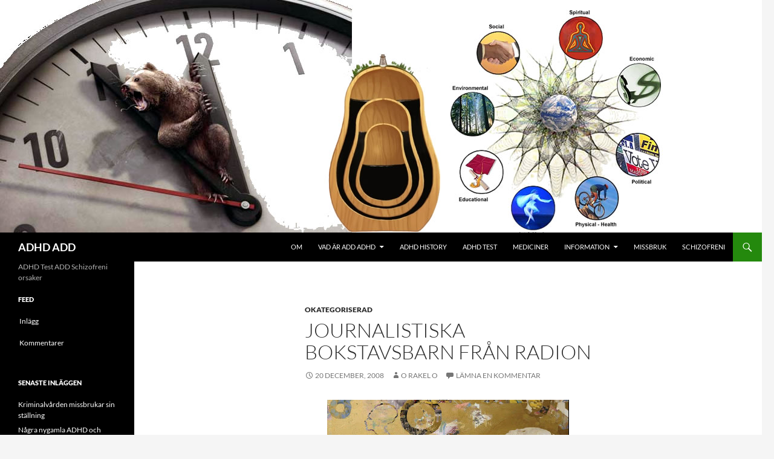

--- FILE ---
content_type: text/html; charset=UTF-8
request_url: https://adhd-npf.com/journalistiska-bokstavsbarn-fran-radion/
body_size: 13808
content:
<!DOCTYPE html>
<!--[if IE 7]>
<html class="ie ie7" dir="ltr" lang="sv-SE" prefix="og: https://ogp.me/ns#">
<![endif]-->
<!--[if IE 8]>
<html class="ie ie8" dir="ltr" lang="sv-SE" prefix="og: https://ogp.me/ns#">
<![endif]-->
<!--[if !(IE 7) & !(IE 8)]><!-->
<html dir="ltr" lang="sv-SE" prefix="og: https://ogp.me/ns#">
<!--<![endif]-->
<head>
	<meta charset="UTF-8">
	<meta name="viewport" content="width=device-width, initial-scale=1.0">
	<title>Journalistiska bokstavsbarn från radion | ADHD ADD</title>
	<link rel="profile" href="https://gmpg.org/xfn/11">
	<link rel="pingback" href="https://adhd-npf.com/xmlrpc.php">
	<!--[if lt IE 9]>
	<script src="https://adhd-npf.com/wp-content/themes/twentyfourteen/js/html5.js?ver=3.7.0"></script>
	<![endif]-->
	<script>
(()=>{var e={};e.g=function(){if("object"==typeof globalThis)return globalThis;try{return this||new Function("return this")()}catch(e){if("object"==typeof window)return window}}(),function({ampUrl:n,isCustomizePreview:t,isAmpDevMode:r,noampQueryVarName:o,noampQueryVarValue:s,disabledStorageKey:i,mobileUserAgents:a,regexRegex:c}){if("undefined"==typeof sessionStorage)return;const d=new RegExp(c);if(!a.some((e=>{const n=e.match(d);return!(!n||!new RegExp(n[1],n[2]).test(navigator.userAgent))||navigator.userAgent.includes(e)})))return;e.g.addEventListener("DOMContentLoaded",(()=>{const e=document.getElementById("amp-mobile-version-switcher");if(!e)return;e.hidden=!1;const n=e.querySelector("a[href]");n&&n.addEventListener("click",(()=>{sessionStorage.removeItem(i)}))}));const g=r&&["paired-browsing-non-amp","paired-browsing-amp"].includes(window.name);if(sessionStorage.getItem(i)||t||g)return;const u=new URL(location.href),m=new URL(n);m.hash=u.hash,u.searchParams.has(o)&&s===u.searchParams.get(o)?sessionStorage.setItem(i,"1"):m.href!==u.href&&(window.stop(),location.replace(m.href))}({"ampUrl":"https:\/\/adhd-npf.com\/journalistiska-bokstavsbarn-fran-radion\/?amp","noampQueryVarName":"noamp","noampQueryVarValue":"mobile","disabledStorageKey":"amp_mobile_redirect_disabled","mobileUserAgents":["Mobile","Android","Silk\/","Kindle","BlackBerry","Opera Mini","Opera Mobi"],"regexRegex":"^\\\/((?:.|\\n)+)\\\/([i]*)$","isCustomizePreview":false,"isAmpDevMode":false})})();
</script>

		<!-- All in One SEO 4.9.3 - aioseo.com -->
	<meta name="description" content="Varför inte lyssna på en mammas berättelse om hur det kan upplevas att vara förstagångsförälder till ett barn med ADHD.Lite tips och annat kan man säkert kunna ta till sig från radioinslagen med Marija Håkansson i Stoby utanför Hässleholm. Men hon har en son som har ADD och en annan son som har ADHD. Länge" />
	<meta name="robots" content="max-image-preview:large" />
	<meta name="author" content="o rakel o"/>
	<meta name="keywords" content="diagnos,radio,stigmatisering,vem gör vad,verlighet" />
	<link rel="canonical" href="https://adhd-npf.com/journalistiska-bokstavsbarn-fran-radion/" />
	<meta name="generator" content="All in One SEO (AIOSEO) 4.9.3" />
		<meta property="og:locale" content="sv_SE" />
		<meta property="og:site_name" content="ADHD  ADD | ADHD Test ADD Schizofreni orsaker" />
		<meta property="og:type" content="article" />
		<meta property="og:title" content="Journalistiska bokstavsbarn från radion | ADHD ADD" />
		<meta property="og:description" content="Varför inte lyssna på en mammas berättelse om hur det kan upplevas att vara förstagångsförälder till ett barn med ADHD.Lite tips och annat kan man säkert kunna ta till sig från radioinslagen med Marija Håkansson i Stoby utanför Hässleholm. Men hon har en son som har ADD och en annan son som har ADHD. Länge" />
		<meta property="og:url" content="https://adhd-npf.com/journalistiska-bokstavsbarn-fran-radion/" />
		<meta property="article:published_time" content="2008-12-20T09:01:00+00:00" />
		<meta property="article:modified_time" content="2019-01-27T12:13:12+00:00" />
		<meta name="twitter:card" content="summary" />
		<meta name="twitter:title" content="Journalistiska bokstavsbarn från radion | ADHD ADD" />
		<meta name="twitter:description" content="Varför inte lyssna på en mammas berättelse om hur det kan upplevas att vara förstagångsförälder till ett barn med ADHD.Lite tips och annat kan man säkert kunna ta till sig från radioinslagen med Marija Håkansson i Stoby utanför Hässleholm. Men hon har en son som har ADD och en annan son som har ADHD. Länge" />
		<script type="application/ld+json" class="aioseo-schema">
			{"@context":"https:\/\/schema.org","@graph":[{"@type":"Article","@id":"https:\/\/adhd-npf.com\/journalistiska-bokstavsbarn-fran-radion\/#article","name":"Journalistiska bokstavsbarn fr\u00e5n radion | ADHD ADD","headline":"Journalistiska bokstavsbarn fr\u00e5n radion","author":{"@id":"https:\/\/adhd-npf.com\/author\/o-rakel-o\/#author"},"publisher":{"@id":"https:\/\/adhd-npf.com\/#organization"},"image":{"@type":"ImageObject","url":"https:\/\/3.bp.blogspot.com\/_bUx3FQBvRCo\/SUyxzh4SedI\/AAAAAAAABFE\/lRbowejVwrA\/s400\/sex+diff.jpg","@id":"https:\/\/adhd-npf.com\/journalistiska-bokstavsbarn-fran-radion\/#articleImage"},"datePublished":"2008-12-20T09:01:00+01:00","dateModified":"2019-01-27T13:13:12+01:00","inLanguage":"sv-SE","mainEntityOfPage":{"@id":"https:\/\/adhd-npf.com\/journalistiska-bokstavsbarn-fran-radion\/#webpage"},"isPartOf":{"@id":"https:\/\/adhd-npf.com\/journalistiska-bokstavsbarn-fran-radion\/#webpage"},"articleSection":"Okategoriserad, Diagnos, radio, stigmatisering, vem g\u00f6r vad, verlighet"},{"@type":"BreadcrumbList","@id":"https:\/\/adhd-npf.com\/journalistiska-bokstavsbarn-fran-radion\/#breadcrumblist","itemListElement":[{"@type":"ListItem","@id":"https:\/\/adhd-npf.com#listItem","position":1,"name":"Hem","item":"https:\/\/adhd-npf.com","nextItem":{"@type":"ListItem","@id":"https:\/\/adhd-npf.com\/category\/okategoriserad\/#listItem","name":"Okategoriserad"}},{"@type":"ListItem","@id":"https:\/\/adhd-npf.com\/category\/okategoriserad\/#listItem","position":2,"name":"Okategoriserad","item":"https:\/\/adhd-npf.com\/category\/okategoriserad\/","nextItem":{"@type":"ListItem","@id":"https:\/\/adhd-npf.com\/journalistiska-bokstavsbarn-fran-radion\/#listItem","name":"Journalistiska bokstavsbarn fr\u00e5n radion"},"previousItem":{"@type":"ListItem","@id":"https:\/\/adhd-npf.com#listItem","name":"Hem"}},{"@type":"ListItem","@id":"https:\/\/adhd-npf.com\/journalistiska-bokstavsbarn-fran-radion\/#listItem","position":3,"name":"Journalistiska bokstavsbarn fr\u00e5n radion","previousItem":{"@type":"ListItem","@id":"https:\/\/adhd-npf.com\/category\/okategoriserad\/#listItem","name":"Okategoriserad"}}]},{"@type":"Organization","@id":"https:\/\/adhd-npf.com\/#organization","name":"ADHD  ADD","description":"ADHD Test ADD Schizofreni orsaker","url":"https:\/\/adhd-npf.com\/"},{"@type":"Person","@id":"https:\/\/adhd-npf.com\/author\/o-rakel-o\/#author","url":"https:\/\/adhd-npf.com\/author\/o-rakel-o\/","name":"o rakel o","image":{"@type":"ImageObject","@id":"https:\/\/adhd-npf.com\/journalistiska-bokstavsbarn-fran-radion\/#authorImage","url":"https:\/\/secure.gravatar.com\/avatar\/aff3d7acdda97d8f66febaa06d82693b59c4f01534a54b6ee7b00c728fb2024f?s=96&r=g","width":96,"height":96,"caption":"o rakel o"}},{"@type":"WebPage","@id":"https:\/\/adhd-npf.com\/journalistiska-bokstavsbarn-fran-radion\/#webpage","url":"https:\/\/adhd-npf.com\/journalistiska-bokstavsbarn-fran-radion\/","name":"Journalistiska bokstavsbarn fr\u00e5n radion | ADHD ADD","description":"Varf\u00f6r inte lyssna p\u00e5 en mammas ber\u00e4ttelse om hur det kan upplevas att vara f\u00f6rstag\u00e5ngsf\u00f6r\u00e4lder till ett barn med ADHD.Lite tips och annat kan man s\u00e4kert kunna ta till sig fr\u00e5n radioinslagen med Marija H\u00e5kansson i Stoby utanf\u00f6r H\u00e4ssleholm. Men hon har en son som har ADD och en annan son som har ADHD. L\u00e4nge","inLanguage":"sv-SE","isPartOf":{"@id":"https:\/\/adhd-npf.com\/#website"},"breadcrumb":{"@id":"https:\/\/adhd-npf.com\/journalistiska-bokstavsbarn-fran-radion\/#breadcrumblist"},"author":{"@id":"https:\/\/adhd-npf.com\/author\/o-rakel-o\/#author"},"creator":{"@id":"https:\/\/adhd-npf.com\/author\/o-rakel-o\/#author"},"datePublished":"2008-12-20T09:01:00+01:00","dateModified":"2019-01-27T13:13:12+01:00"},{"@type":"WebSite","@id":"https:\/\/adhd-npf.com\/#website","url":"https:\/\/adhd-npf.com\/","name":"ADHD  ADD","description":"ADHD Test ADD Schizofreni orsaker","inLanguage":"sv-SE","publisher":{"@id":"https:\/\/adhd-npf.com\/#organization"}}]}
		</script>
		<!-- All in One SEO -->

<link rel="alternate" type="application/rss+xml" title="ADHD  ADD &raquo; Webbflöde" href="https://adhd-npf.com/feed/" />
<link rel="alternate" type="application/rss+xml" title="ADHD  ADD &raquo; Kommentarsflöde" href="https://adhd-npf.com/comments/feed/" />
<link rel="alternate" type="application/rss+xml" title="ADHD  ADD &raquo; Kommentarsflöde för Journalistiska bokstavsbarn från radion" href="https://adhd-npf.com/journalistiska-bokstavsbarn-fran-radion/feed/" />
<link rel="alternate" title="oEmbed (JSON)" type="application/json+oembed" href="https://adhd-npf.com/wp-json/oembed/1.0/embed?url=https%3A%2F%2Fadhd-npf.com%2Fjournalistiska-bokstavsbarn-fran-radion%2F" />
<link rel="alternate" title="oEmbed (XML)" type="text/xml+oembed" href="https://adhd-npf.com/wp-json/oembed/1.0/embed?url=https%3A%2F%2Fadhd-npf.com%2Fjournalistiska-bokstavsbarn-fran-radion%2F&#038;format=xml" />
<style id='wp-img-auto-sizes-contain-inline-css'>
img:is([sizes=auto i],[sizes^="auto," i]){contain-intrinsic-size:3000px 1500px}
/*# sourceURL=wp-img-auto-sizes-contain-inline-css */
</style>
<style id='wp-emoji-styles-inline-css'>

	img.wp-smiley, img.emoji {
		display: inline !important;
		border: none !important;
		box-shadow: none !important;
		height: 1em !important;
		width: 1em !important;
		margin: 0 0.07em !important;
		vertical-align: -0.1em !important;
		background: none !important;
		padding: 0 !important;
	}
/*# sourceURL=wp-emoji-styles-inline-css */
</style>
<style id='wp-block-library-inline-css'>
:root{--wp-block-synced-color:#7a00df;--wp-block-synced-color--rgb:122,0,223;--wp-bound-block-color:var(--wp-block-synced-color);--wp-editor-canvas-background:#ddd;--wp-admin-theme-color:#007cba;--wp-admin-theme-color--rgb:0,124,186;--wp-admin-theme-color-darker-10:#006ba1;--wp-admin-theme-color-darker-10--rgb:0,107,160.5;--wp-admin-theme-color-darker-20:#005a87;--wp-admin-theme-color-darker-20--rgb:0,90,135;--wp-admin-border-width-focus:2px}@media (min-resolution:192dpi){:root{--wp-admin-border-width-focus:1.5px}}.wp-element-button{cursor:pointer}:root .has-very-light-gray-background-color{background-color:#eee}:root .has-very-dark-gray-background-color{background-color:#313131}:root .has-very-light-gray-color{color:#eee}:root .has-very-dark-gray-color{color:#313131}:root .has-vivid-green-cyan-to-vivid-cyan-blue-gradient-background{background:linear-gradient(135deg,#00d084,#0693e3)}:root .has-purple-crush-gradient-background{background:linear-gradient(135deg,#34e2e4,#4721fb 50%,#ab1dfe)}:root .has-hazy-dawn-gradient-background{background:linear-gradient(135deg,#faaca8,#dad0ec)}:root .has-subdued-olive-gradient-background{background:linear-gradient(135deg,#fafae1,#67a671)}:root .has-atomic-cream-gradient-background{background:linear-gradient(135deg,#fdd79a,#004a59)}:root .has-nightshade-gradient-background{background:linear-gradient(135deg,#330968,#31cdcf)}:root .has-midnight-gradient-background{background:linear-gradient(135deg,#020381,#2874fc)}:root{--wp--preset--font-size--normal:16px;--wp--preset--font-size--huge:42px}.has-regular-font-size{font-size:1em}.has-larger-font-size{font-size:2.625em}.has-normal-font-size{font-size:var(--wp--preset--font-size--normal)}.has-huge-font-size{font-size:var(--wp--preset--font-size--huge)}.has-text-align-center{text-align:center}.has-text-align-left{text-align:left}.has-text-align-right{text-align:right}.has-fit-text{white-space:nowrap!important}#end-resizable-editor-section{display:none}.aligncenter{clear:both}.items-justified-left{justify-content:flex-start}.items-justified-center{justify-content:center}.items-justified-right{justify-content:flex-end}.items-justified-space-between{justify-content:space-between}.screen-reader-text{border:0;clip-path:inset(50%);height:1px;margin:-1px;overflow:hidden;padding:0;position:absolute;width:1px;word-wrap:normal!important}.screen-reader-text:focus{background-color:#ddd;clip-path:none;color:#444;display:block;font-size:1em;height:auto;left:5px;line-height:normal;padding:15px 23px 14px;text-decoration:none;top:5px;width:auto;z-index:100000}html :where(.has-border-color){border-style:solid}html :where([style*=border-top-color]){border-top-style:solid}html :where([style*=border-right-color]){border-right-style:solid}html :where([style*=border-bottom-color]){border-bottom-style:solid}html :where([style*=border-left-color]){border-left-style:solid}html :where([style*=border-width]){border-style:solid}html :where([style*=border-top-width]){border-top-style:solid}html :where([style*=border-right-width]){border-right-style:solid}html :where([style*=border-bottom-width]){border-bottom-style:solid}html :where([style*=border-left-width]){border-left-style:solid}html :where(img[class*=wp-image-]){height:auto;max-width:100%}:where(figure){margin:0 0 1em}html :where(.is-position-sticky){--wp-admin--admin-bar--position-offset:var(--wp-admin--admin-bar--height,0px)}@media screen and (max-width:600px){html :where(.is-position-sticky){--wp-admin--admin-bar--position-offset:0px}}

/*# sourceURL=wp-block-library-inline-css */
</style><style id='global-styles-inline-css'>
:root{--wp--preset--aspect-ratio--square: 1;--wp--preset--aspect-ratio--4-3: 4/3;--wp--preset--aspect-ratio--3-4: 3/4;--wp--preset--aspect-ratio--3-2: 3/2;--wp--preset--aspect-ratio--2-3: 2/3;--wp--preset--aspect-ratio--16-9: 16/9;--wp--preset--aspect-ratio--9-16: 9/16;--wp--preset--color--black: #000;--wp--preset--color--cyan-bluish-gray: #abb8c3;--wp--preset--color--white: #fff;--wp--preset--color--pale-pink: #f78da7;--wp--preset--color--vivid-red: #cf2e2e;--wp--preset--color--luminous-vivid-orange: #ff6900;--wp--preset--color--luminous-vivid-amber: #fcb900;--wp--preset--color--light-green-cyan: #7bdcb5;--wp--preset--color--vivid-green-cyan: #00d084;--wp--preset--color--pale-cyan-blue: #8ed1fc;--wp--preset--color--vivid-cyan-blue: #0693e3;--wp--preset--color--vivid-purple: #9b51e0;--wp--preset--color--green: #24890d;--wp--preset--color--dark-gray: #2b2b2b;--wp--preset--color--medium-gray: #767676;--wp--preset--color--light-gray: #f5f5f5;--wp--preset--gradient--vivid-cyan-blue-to-vivid-purple: linear-gradient(135deg,rgb(6,147,227) 0%,rgb(155,81,224) 100%);--wp--preset--gradient--light-green-cyan-to-vivid-green-cyan: linear-gradient(135deg,rgb(122,220,180) 0%,rgb(0,208,130) 100%);--wp--preset--gradient--luminous-vivid-amber-to-luminous-vivid-orange: linear-gradient(135deg,rgb(252,185,0) 0%,rgb(255,105,0) 100%);--wp--preset--gradient--luminous-vivid-orange-to-vivid-red: linear-gradient(135deg,rgb(255,105,0) 0%,rgb(207,46,46) 100%);--wp--preset--gradient--very-light-gray-to-cyan-bluish-gray: linear-gradient(135deg,rgb(238,238,238) 0%,rgb(169,184,195) 100%);--wp--preset--gradient--cool-to-warm-spectrum: linear-gradient(135deg,rgb(74,234,220) 0%,rgb(151,120,209) 20%,rgb(207,42,186) 40%,rgb(238,44,130) 60%,rgb(251,105,98) 80%,rgb(254,248,76) 100%);--wp--preset--gradient--blush-light-purple: linear-gradient(135deg,rgb(255,206,236) 0%,rgb(152,150,240) 100%);--wp--preset--gradient--blush-bordeaux: linear-gradient(135deg,rgb(254,205,165) 0%,rgb(254,45,45) 50%,rgb(107,0,62) 100%);--wp--preset--gradient--luminous-dusk: linear-gradient(135deg,rgb(255,203,112) 0%,rgb(199,81,192) 50%,rgb(65,88,208) 100%);--wp--preset--gradient--pale-ocean: linear-gradient(135deg,rgb(255,245,203) 0%,rgb(182,227,212) 50%,rgb(51,167,181) 100%);--wp--preset--gradient--electric-grass: linear-gradient(135deg,rgb(202,248,128) 0%,rgb(113,206,126) 100%);--wp--preset--gradient--midnight: linear-gradient(135deg,rgb(2,3,129) 0%,rgb(40,116,252) 100%);--wp--preset--font-size--small: 13px;--wp--preset--font-size--medium: 20px;--wp--preset--font-size--large: 36px;--wp--preset--font-size--x-large: 42px;--wp--preset--spacing--20: 0.44rem;--wp--preset--spacing--30: 0.67rem;--wp--preset--spacing--40: 1rem;--wp--preset--spacing--50: 1.5rem;--wp--preset--spacing--60: 2.25rem;--wp--preset--spacing--70: 3.38rem;--wp--preset--spacing--80: 5.06rem;--wp--preset--shadow--natural: 6px 6px 9px rgba(0, 0, 0, 0.2);--wp--preset--shadow--deep: 12px 12px 50px rgba(0, 0, 0, 0.4);--wp--preset--shadow--sharp: 6px 6px 0px rgba(0, 0, 0, 0.2);--wp--preset--shadow--outlined: 6px 6px 0px -3px rgb(255, 255, 255), 6px 6px rgb(0, 0, 0);--wp--preset--shadow--crisp: 6px 6px 0px rgb(0, 0, 0);}:where(.is-layout-flex){gap: 0.5em;}:where(.is-layout-grid){gap: 0.5em;}body .is-layout-flex{display: flex;}.is-layout-flex{flex-wrap: wrap;align-items: center;}.is-layout-flex > :is(*, div){margin: 0;}body .is-layout-grid{display: grid;}.is-layout-grid > :is(*, div){margin: 0;}:where(.wp-block-columns.is-layout-flex){gap: 2em;}:where(.wp-block-columns.is-layout-grid){gap: 2em;}:where(.wp-block-post-template.is-layout-flex){gap: 1.25em;}:where(.wp-block-post-template.is-layout-grid){gap: 1.25em;}.has-black-color{color: var(--wp--preset--color--black) !important;}.has-cyan-bluish-gray-color{color: var(--wp--preset--color--cyan-bluish-gray) !important;}.has-white-color{color: var(--wp--preset--color--white) !important;}.has-pale-pink-color{color: var(--wp--preset--color--pale-pink) !important;}.has-vivid-red-color{color: var(--wp--preset--color--vivid-red) !important;}.has-luminous-vivid-orange-color{color: var(--wp--preset--color--luminous-vivid-orange) !important;}.has-luminous-vivid-amber-color{color: var(--wp--preset--color--luminous-vivid-amber) !important;}.has-light-green-cyan-color{color: var(--wp--preset--color--light-green-cyan) !important;}.has-vivid-green-cyan-color{color: var(--wp--preset--color--vivid-green-cyan) !important;}.has-pale-cyan-blue-color{color: var(--wp--preset--color--pale-cyan-blue) !important;}.has-vivid-cyan-blue-color{color: var(--wp--preset--color--vivid-cyan-blue) !important;}.has-vivid-purple-color{color: var(--wp--preset--color--vivid-purple) !important;}.has-black-background-color{background-color: var(--wp--preset--color--black) !important;}.has-cyan-bluish-gray-background-color{background-color: var(--wp--preset--color--cyan-bluish-gray) !important;}.has-white-background-color{background-color: var(--wp--preset--color--white) !important;}.has-pale-pink-background-color{background-color: var(--wp--preset--color--pale-pink) !important;}.has-vivid-red-background-color{background-color: var(--wp--preset--color--vivid-red) !important;}.has-luminous-vivid-orange-background-color{background-color: var(--wp--preset--color--luminous-vivid-orange) !important;}.has-luminous-vivid-amber-background-color{background-color: var(--wp--preset--color--luminous-vivid-amber) !important;}.has-light-green-cyan-background-color{background-color: var(--wp--preset--color--light-green-cyan) !important;}.has-vivid-green-cyan-background-color{background-color: var(--wp--preset--color--vivid-green-cyan) !important;}.has-pale-cyan-blue-background-color{background-color: var(--wp--preset--color--pale-cyan-blue) !important;}.has-vivid-cyan-blue-background-color{background-color: var(--wp--preset--color--vivid-cyan-blue) !important;}.has-vivid-purple-background-color{background-color: var(--wp--preset--color--vivid-purple) !important;}.has-black-border-color{border-color: var(--wp--preset--color--black) !important;}.has-cyan-bluish-gray-border-color{border-color: var(--wp--preset--color--cyan-bluish-gray) !important;}.has-white-border-color{border-color: var(--wp--preset--color--white) !important;}.has-pale-pink-border-color{border-color: var(--wp--preset--color--pale-pink) !important;}.has-vivid-red-border-color{border-color: var(--wp--preset--color--vivid-red) !important;}.has-luminous-vivid-orange-border-color{border-color: var(--wp--preset--color--luminous-vivid-orange) !important;}.has-luminous-vivid-amber-border-color{border-color: var(--wp--preset--color--luminous-vivid-amber) !important;}.has-light-green-cyan-border-color{border-color: var(--wp--preset--color--light-green-cyan) !important;}.has-vivid-green-cyan-border-color{border-color: var(--wp--preset--color--vivid-green-cyan) !important;}.has-pale-cyan-blue-border-color{border-color: var(--wp--preset--color--pale-cyan-blue) !important;}.has-vivid-cyan-blue-border-color{border-color: var(--wp--preset--color--vivid-cyan-blue) !important;}.has-vivid-purple-border-color{border-color: var(--wp--preset--color--vivid-purple) !important;}.has-vivid-cyan-blue-to-vivid-purple-gradient-background{background: var(--wp--preset--gradient--vivid-cyan-blue-to-vivid-purple) !important;}.has-light-green-cyan-to-vivid-green-cyan-gradient-background{background: var(--wp--preset--gradient--light-green-cyan-to-vivid-green-cyan) !important;}.has-luminous-vivid-amber-to-luminous-vivid-orange-gradient-background{background: var(--wp--preset--gradient--luminous-vivid-amber-to-luminous-vivid-orange) !important;}.has-luminous-vivid-orange-to-vivid-red-gradient-background{background: var(--wp--preset--gradient--luminous-vivid-orange-to-vivid-red) !important;}.has-very-light-gray-to-cyan-bluish-gray-gradient-background{background: var(--wp--preset--gradient--very-light-gray-to-cyan-bluish-gray) !important;}.has-cool-to-warm-spectrum-gradient-background{background: var(--wp--preset--gradient--cool-to-warm-spectrum) !important;}.has-blush-light-purple-gradient-background{background: var(--wp--preset--gradient--blush-light-purple) !important;}.has-blush-bordeaux-gradient-background{background: var(--wp--preset--gradient--blush-bordeaux) !important;}.has-luminous-dusk-gradient-background{background: var(--wp--preset--gradient--luminous-dusk) !important;}.has-pale-ocean-gradient-background{background: var(--wp--preset--gradient--pale-ocean) !important;}.has-electric-grass-gradient-background{background: var(--wp--preset--gradient--electric-grass) !important;}.has-midnight-gradient-background{background: var(--wp--preset--gradient--midnight) !important;}.has-small-font-size{font-size: var(--wp--preset--font-size--small) !important;}.has-medium-font-size{font-size: var(--wp--preset--font-size--medium) !important;}.has-large-font-size{font-size: var(--wp--preset--font-size--large) !important;}.has-x-large-font-size{font-size: var(--wp--preset--font-size--x-large) !important;}
/*# sourceURL=global-styles-inline-css */
</style>

<style id='classic-theme-styles-inline-css'>
/*! This file is auto-generated */
.wp-block-button__link{color:#fff;background-color:#32373c;border-radius:9999px;box-shadow:none;text-decoration:none;padding:calc(.667em + 2px) calc(1.333em + 2px);font-size:1.125em}.wp-block-file__button{background:#32373c;color:#fff;text-decoration:none}
/*# sourceURL=/wp-includes/css/classic-themes.min.css */
</style>
<link rel='stylesheet' id='twentyfourteen-lato-css' href='https://adhd-npf.com/wp-content/themes/twentyfourteen/fonts/font-lato.css?ver=20230328' media='all' />
<link rel='stylesheet' id='genericons-css' href='https://adhd-npf.com/wp-content/themes/twentyfourteen/genericons/genericons.css?ver=3.0.3' media='all' />
<link rel='stylesheet' id='twentyfourteen-style-css' href='https://adhd-npf.com/wp-content/themes/twentyfourteen/style.css?ver=20250715' media='all' />
<link rel='stylesheet' id='twentyfourteen-block-style-css' href='https://adhd-npf.com/wp-content/themes/twentyfourteen/css/blocks.css?ver=20250715' media='all' />
<script src="https://adhd-npf.com/wp-includes/js/jquery/jquery.min.js?ver=3.7.1" id="jquery-core-js"></script>
<script src="https://adhd-npf.com/wp-includes/js/jquery/jquery-migrate.min.js?ver=3.4.1" id="jquery-migrate-js"></script>
<script src="https://adhd-npf.com/wp-content/themes/twentyfourteen/js/functions.js?ver=20230526" id="twentyfourteen-script-js" defer data-wp-strategy="defer"></script>
<link rel="https://api.w.org/" href="https://adhd-npf.com/wp-json/" /><link rel="alternate" title="JSON" type="application/json" href="https://adhd-npf.com/wp-json/wp/v2/posts/1218" /><link rel="EditURI" type="application/rsd+xml" title="RSD" href="https://adhd-npf.com/xmlrpc.php?rsd" />
<meta name="generator" content="WordPress 6.9" />
<link rel='shortlink' href='https://adhd-npf.com/?p=1218' />

		<!-- GA Google Analytics @ https://m0n.co/ga -->
		<script>
			(function(i,s,o,g,r,a,m){i['GoogleAnalyticsObject']=r;i[r]=i[r]||function(){
			(i[r].q=i[r].q||[]).push(arguments)},i[r].l=1*new Date();a=s.createElement(o),
			m=s.getElementsByTagName(o)[0];a.async=1;a.src=g;m.parentNode.insertBefore(a,m)
			})(window,document,'script','https://www.google-analytics.com/analytics.js','ga');
			ga('create', 'UA-561411-5', 'auto');
			ga('send', 'pageview');
		</script>

	

<!-- Begin - HITS-IE6 PNGFix -->
<!-- IE6 has not been detected as the users browser version by the server -->
<!--  End  - HITS-IE6 PNGFix -->

<link rel="alternate" type="text/html" media="only screen and (max-width: 640px)" href="https://adhd-npf.com/journalistiska-bokstavsbarn-fran-radion/?amp"><style>.removed_link, a.removed_link {
	text-decoration: line-through;
}</style><link rel="amphtml" href="https://adhd-npf.com/journalistiska-bokstavsbarn-fran-radion/?amp"><style>#amp-mobile-version-switcher{left:0;position:absolute;width:100%;z-index:100}#amp-mobile-version-switcher>a{background-color:#444;border:0;color:#eaeaea;display:block;font-family:-apple-system,BlinkMacSystemFont,Segoe UI,Roboto,Oxygen-Sans,Ubuntu,Cantarell,Helvetica Neue,sans-serif;font-size:16px;font-weight:600;padding:15px 0;text-align:center;-webkit-text-decoration:none;text-decoration:none}#amp-mobile-version-switcher>a:active,#amp-mobile-version-switcher>a:focus,#amp-mobile-version-switcher>a:hover{-webkit-text-decoration:underline;text-decoration:underline}</style><link rel="icon" href="https://adhd-npf.com/wp-content/uploads/cropped-ADHD-Test-ADHD-Pi-32x32.jpg" sizes="32x32" />
<link rel="icon" href="https://adhd-npf.com/wp-content/uploads/cropped-ADHD-Test-ADHD-Pi-192x192.jpg" sizes="192x192" />
<link rel="apple-touch-icon" href="https://adhd-npf.com/wp-content/uploads/cropped-ADHD-Test-ADHD-Pi-180x180.jpg" />
<meta name="msapplication-TileImage" content="https://adhd-npf.com/wp-content/uploads/cropped-ADHD-Test-ADHD-Pi-270x270.jpg" />
</head>

<body class="wp-singular post-template-default single single-post postid-1218 single-format-standard wp-embed-responsive wp-theme-twentyfourteen group-blog header-image full-width footer-widgets singular">
<a class="screen-reader-text skip-link" href="#content">
	Hoppa till innehåll</a>
<div id="page" class="hfeed site">
			<div id="site-header">
		<a href="https://adhd-npf.com/" rel="home" >
			<img src="https://adhd-npf.com/wp-content/uploads/ADHD-ADD.jpg" width="1106" height="385" alt="ADHD  ADD" srcset="https://adhd-npf.com/wp-content/uploads//ADHD-ADD.jpg 1106w, https://adhd-npf.com/wp-content/uploads//ADHD-ADD-300x104.jpg 300w, https://adhd-npf.com/wp-content/uploads//ADHD-ADD-768x267.jpg 768w, https://adhd-npf.com/wp-content/uploads//ADHD-ADD-540x188.jpg 540w" sizes="(max-width: 1106px) 100vw, 1106px" decoding="async" fetchpriority="high" />		</a>
	</div>
	
	<header id="masthead" class="site-header">
		<div class="header-main">
			<h1 class="site-title"><a href="https://adhd-npf.com/" rel="home" >ADHD  ADD</a></h1>

			<div class="search-toggle">
				<a href="#search-container" class="screen-reader-text" aria-expanded="false" aria-controls="search-container">
					Sök				</a>
			</div>

			<nav id="primary-navigation" class="site-navigation primary-navigation">
				<button class="menu-toggle">Primär meny</button>
				<div id="primary-menu" class="nav-menu"><ul>
<li class="page_item page-item-223"><a href="https://adhd-npf.com/om/">Om</a></li>
<li class="page_item page-item-1829 page_item_has_children"><a href="https://adhd-npf.com/vad-ar-add-adhd/">Vad är ADD ADHD</a>
<ul class='children'>
	<li class="page_item page-item-8834"><a href="https://adhd-npf.com/">ADHD &#038; ADD Flickor</a></li>
</ul>
</li>
<li class="page_item page-item-4291"><a href="https://adhd-npf.com/adhd-history/">ADHD History</a></li>
<li class="page_item page-item-1832"><a href="https://adhd-npf.com/adhd-vuxen-test/">ADHD Test</a></li>
<li class="page_item page-item-1835"><a href="https://adhd-npf.com/adhd-medicin/">Mediciner</a></li>
<li class="page_item page-item-7827 page_item_has_children"><a href="https://adhd-npf.com/fakta-om-adhd-och-add/">Information</a>
<ul class='children'>
	<li class="page_item page-item-8859"><a href="https://adhd-npf.com/fakta-om-adhd-och-add/vad-ar-add-och-adhd-fakta-video/">Videos-Film</a></li>
</ul>
</li>
<li class="page_item page-item-575"><a href="https://adhd-npf.com/missbruk-add-aspergers-syndrom-och-adhd/">Missbruk</a></li>
<li class="page_item page-item-14317"><a href="https://adhd-npf.com/schizofreni-orsaker/">Schizofreni</a></li>
</ul></div>
			</nav>
		</div>

		<div id="search-container" class="search-box-wrapper hide">
			<div class="search-box">
				<form role="search" method="get" class="search-form" action="https://adhd-npf.com/">
				<label>
					<span class="screen-reader-text">Sök efter:</span>
					<input type="search" class="search-field" placeholder="Sök …" value="" name="s" />
				</label>
				<input type="submit" class="search-submit" value="Sök" />
			</form>			</div>
		</div>
	</header><!-- #masthead -->

	<div id="main" class="site-main">

	<div id="primary" class="content-area">
		<div id="content" class="site-content" role="main">
			
<article id="post-1218" class="post-1218 post type-post status-publish format-standard hentry category-okategoriserad tag-diagnos tag-radio tag-stigmatisering tag-vem-gor-vad tag-verlighet">
	
	<header class="entry-header">
				<div class="entry-meta">
			<span class="cat-links"><a href="https://adhd-npf.com/category/okategoriserad/" rel="category tag">Okategoriserad</a></span>
		</div>
			<h1 class="entry-title">Journalistiska bokstavsbarn från radion</h1>
		<div class="entry-meta">
			<span class="entry-date"><a href="https://adhd-npf.com/journalistiska-bokstavsbarn-fran-radion/" rel="bookmark"><time class="entry-date" datetime="2008-12-20T09:01:00+01:00">20 december, 2008</time></a></span> <span class="byline"><span class="author vcard"><a class="url fn n" href="https://adhd-npf.com/author/o-rakel-o/" rel="author">o rakel o</a></span></span>			<span class="comments-link"><a href="https://adhd-npf.com/journalistiska-bokstavsbarn-fran-radion/#respond">Lämna en kommentar</a></span>
						</div><!-- .entry-meta -->
	</header><!-- .entry-header -->

		<div class="entry-content">
		<p><a href="https://3.bp.blogspot.com/_bUx3FQBvRCo/SUyxzh4SedI/AAAAAAAABFE/lRbowejVwrA/s1600-h/sex+diff.jpg"><img decoding="async" style="display:block;width:400px;cursor:hand;height:289px;text-align:center;margin:0 auto 10px;" alt="" src="https://3.bp.blogspot.com/_bUx3FQBvRCo/SUyxzh4SedI/AAAAAAAABFE/lRbowejVwrA/s400/sex+diff.jpg" border="0" /></a><br />Varför inte lyssna på en mammas berättelse om hur det kan upplevas att vara förstagångsförälder till ett barn med ADHD.</p>
<p>Lite tips och annat kan man säkert kunna ta till sig från radioinslagen med Marija Håkansson i Stoby utanför Hässleholm. Men hon har en son som har ADD och en annan son som har ADHD. Länge mådde hela familjen dåligt av att tid och kraft lades på att försöka anpassa sig efter omgivningens tyckande men till slut satte de familjens bästa i första rum, lade den så kallade ”skammen” åt sidan och bad om hjälp utifrån. Nu fungerar de om möjligt bättre än många andra familjer som lever utan funktionshinder &#8211; med tydligt strukturerad vardag och rak öppen kommunikation som skapar förtroende hos barnen, idag ungdomar. Reporter Åsa Borglin.</p>
<p><strong>Lägg gärna märke till hur omgivningen sa att de satt en stämpel på sonen som fick en diagnos medans sonen och familjen upplevde en enorm lättnad tack vare hjälpen de fick!</strong> </p>
<p><img decoding="async" style="display:block;width:400px;cursor:hand;height:55px;text-align:center;margin:0 auto 10px;" alt="" src="https://2.bp.blogspot.com/_bUx3FQBvRCo/SUyyvX3uVrI/AAAAAAAABFM/KXBkUtR9LPo/s400/invert.jpg" border="0" /><br />Som vanligt så verkar de som är längst bort veta mest. De kallar diagnosen en stigmatisering, men allt de gör är ju faktiskt att stigmatisera, varför ska denna stämpling vara tillåten? Varför ska barn fara illa bara för att omgivningen vill runka av sin struktursociala morakräm i deras öron? Varför kan alla förståsigpåare inte lyssna på verkligheten utan måste göra om<br />detta tvångsmässiga förnekande gång på gång?</p>
<p><img decoding="async" style="display:block;width:400px;cursor:hand;height:55px;text-align:center;margin:0 auto 10px;" alt="" src="https://2.bp.blogspot.com/_bUx3FQBvRCo/SUyyvX3uVrI/AAAAAAAABFM/KXBkUtR9LPo/s400/invert.jpg" border="0" /><br />-Lite imponerande är det dock. Men vad är socialpedofili annat än just lustan att förneka de svaga i sin omvärld en bättre hälsa bara för att man själv vill att andra ska äta ens egna sociala moralkräm, snälla kan någon berätta det för mig? Att deras röst inte betyder något det vet vi ju för här hör vi samma saker vi har hört så många många gånger förut. Diagnos kan faktiskt gagna och hjälpa, är det någon som tror att det är en konspiration mot verkligheten eller kan man visa värdighet nog att lyssna på vad som faktiskt sägs?</p>
<p><img decoding="async" style="display:block;width:400px;cursor:hand;height:55px;text-align:center;margin:0 auto 10px;" alt="" src="https://2.bp.blogspot.com/_bUx3FQBvRCo/SUyyvX3uVrI/AAAAAAAABFM/KXBkUtR9LPo/s400/invert.jpg" border="0" /><br />Någon självkritik inom bokstavsjournalismen ser vi ofta inte i inslagen från SR SVT och andra bokstavsföretagen men den har de själva beskrivit som <a href="https://adhd-npf.com/valviljans-apartheid/">välvillig apartheid</a>. Om livet med socialt missbildade journalister och deras begreppsmässiga bokstavbarn beskriver man inte så mycket, herregud det kräver ju självreflektion. Vi ser från en dag till en annan hur begreppskrängare och surfare från bokstavsbolagen SVT och SR tittar på vår hemsida men vad säger de om sin egen roll i den förnekelse och det fördärv som så länge drabbat så många? Dialog med samma värde över gränserna kanske inte är något som bokstavsjournalistiken kan ta till sig &#8211; så räkna med omsättning i täljare och nämnare ni har länge laddat för bråk. SVT har verkligen hårt angjort det gyllene snittets gränser för den försvinnande punkten.</p>
<p><img decoding="async" style="display:block;width:80px;cursor:hand;height:15px;text-align:center;margin:0 auto 10px;" alt="" src="https://2.bp.blogspot.com/_bUx3FQBvRCo/SUpJUcqoB-I/AAAAAAAABD8/72nOYg9cZoI/s400/PixelButton.gif" border="0" /></p>
<p>Mera bra bloggar om adhd och tjejfrågor, titta till <a href="https://damptanterna.blogspot.com/">damptanterna </a>, <a href="https://h2sampk.com/2010/09/16/girls-and-women-add-and-adhd/">adhdkvinnor</a>, eller titta på den allmänna länksamlingen hos NPF.nu eller bloggens egna <a href="https://adhd-npf.com/nyheter-frn-underlivet/">kvinnosidor om adhd</a>.</p>
</p>
<p>Läs även andra bloggares åsikter om ADHD, ADD, Radio, Social kompetens, diagnos, Concerta, sitt normalt och andas normalt, så blir allt bra ska du se.</p>
<p><img decoding="async" style="display:block;width:400px;cursor:hand;height:271px;text-align:center;margin:0 auto 10px;" alt="" src="https://3.bp.blogspot.com/_bUx3FQBvRCo/SUy1KiRig6I/AAAAAAAABFU/EdVsfgYfY4Q/s400/watersrjpi.jpg" border="0" /></p>
	</div><!-- .entry-content -->
	
	<footer class="entry-meta"><span class="tag-links"><a href="https://adhd-npf.com/tag/diagnos/" rel="tag">Diagnos</a><a href="https://adhd-npf.com/tag/radio/" rel="tag">radio</a><a href="https://adhd-npf.com/tag/stigmatisering/" rel="tag">stigmatisering</a><a href="https://adhd-npf.com/tag/vem-gor-vad/" rel="tag">vem gör vad</a><a href="https://adhd-npf.com/tag/verlighet/" rel="tag">verlighet</a></span></footer></article><!-- #post-1218 -->
		<nav class="navigation post-navigation">
		<h1 class="screen-reader-text">
			Inläggsnavigering		</h1>
		<div class="nav-links">
			<a href="https://adhd-npf.com/specialpoliser-till-rosengard-malmo-i-brand/" rel="prev"><span class="meta-nav">Föregående inlägg</span>Specialpoliser till Rosengård &#8211; Malmö i brand</a><a href="https://adhd-npf.com/bredden-ar-en-hojdare-som-vinner-i-langden/" rel="next"><span class="meta-nav">Nästa inlägg</span>Bredden är en höjdare som vinner i längden</a>			</div><!-- .nav-links -->
		</nav><!-- .navigation -->
		
<div id="comments" class="comments-area">

	
		<div id="respond" class="comment-respond">
		<h3 id="reply-title" class="comment-reply-title">Lämna ett svar <small><a rel="nofollow" id="cancel-comment-reply-link" href="/journalistiska-bokstavsbarn-fran-radion/#respond" style="display:none;">Avbryt svar</a></small></h3><form action="https://adhd-npf.com/wp-comments-post.php" method="post" id="commentform" class="comment-form"><p class="comment-notes"><span id="email-notes">Din e-postadress kommer inte publiceras.</span> <span class="required-field-message">Obligatoriska fält är märkta <span class="required">*</span></span></p><p class="comment-form-comment"><label for="comment">Kommentar <span class="required">*</span></label> <textarea id="comment" name="comment" cols="45" rows="8" maxlength="65525" required></textarea></p><p class="comment-form-author"><label for="author">Namn <span class="required">*</span></label> <input id="author" name="author" type="text" value="" size="30" maxlength="245" autocomplete="name" required /></p>
<p class="comment-form-email"><label for="email">E-postadress <span class="required">*</span></label> <input id="email" name="email" type="email" value="" size="30" maxlength="100" aria-describedby="email-notes" autocomplete="email" required /></p>
<p class="comment-form-url"><label for="url">Webbplats</label> <input id="url" name="url" type="url" value="" size="30" maxlength="200" autocomplete="url" /></p>
<p class="form-submit"><input name="submit" type="submit" id="submit" class="submit" value="Publicera kommentar" /> <input type='hidden' name='comment_post_ID' value='1218' id='comment_post_ID' />
<input type='hidden' name='comment_parent' id='comment_parent' value='0' />
</p><p style="display: none;"><input type="hidden" id="akismet_comment_nonce" name="akismet_comment_nonce" value="fe674810e5" /></p><p style="display: none !important;" class="akismet-fields-container" data-prefix="ak_"><label>&#916;<textarea name="ak_hp_textarea" cols="45" rows="8" maxlength="100"></textarea></label><input type="hidden" id="ak_js_1" name="ak_js" value="154"/><script>document.getElementById( "ak_js_1" ).setAttribute( "value", ( new Date() ).getTime() );</script></p></form>	</div><!-- #respond -->
	
</div><!-- #comments -->
		</div><!-- #content -->
	</div><!-- #primary -->

<div id="secondary">
		<h2 class="site-description">ADHD Test ADD Schizofreni orsaker</h2>
	
	
		<div id="primary-sidebar" class="primary-sidebar widget-area" role="complementary">
		<aside id="text-3" class="widget widget_text"><h1 class="widget-title">feed</h1>			<div class="textwidget"><p><a href="http://feeds2.feedburner.com/Adhd-add" rel="alternate" type="application/rss+xml"><img src="http://www.feedburner.com/fb/images/pub/feed-icon32x32.png" alt="" style="vertical-align:middle;border:0" rel="nofollow"/></a>&nbsp;<a href="http://feeds2.feedburner.com/Adhd-add" rel="alternate" type="application/rss+xml">Inlägg</a></p>


<a href="http://feeds2.feedburner.com/Adhd-barn" rel="alternate" type="application/rss+xml"></a>&nbsp;<a href="http://feeds2.feedburner.com/Adhd-barn" rel="alternate" type="application/rss+xml">Kommentarer</a>






</div>
		</aside>
		<aside id="recent-posts-2" class="widget widget_recent_entries">
		<h1 class="widget-title">Senaste inläggen</h1><nav aria-label="Senaste inläggen">
		<ul>
											<li>
					<a href="https://adhd-npf.com/kriminalvarden-missbrukar-sin-stallning/">Kriminalvården missbrukar sin ställning</a>
									</li>
											<li>
					<a href="https://adhd-npf.com/nagra-nygamla-adhd-och-add-resurser/">Några nygamla ADHD och ADD resurser</a>
									</li>
											<li>
					<a href="https://adhd-npf.com/dopamin-och-orientering-mot-ett-mal/">Dopamin Nivån &#038; Målorientering</a>
									</li>
											<li>
					<a href="https://adhd-npf.com/whey-proteinpulver-mot-diabetes-typ-2/">Whey Proteinpulver mot Diabetes typ 2</a>
									</li>
											<li>
					<a href="https://adhd-npf.com/diabetes-typ-2-kan-botas/">Diabetes typ 2 kan botas</a>
									</li>
											<li>
					<a href="https://adhd-npf.com/adhd-medicin-fungerar/">ADHD Medicin fungerar</a>
									</li>
											<li>
					<a href="https://adhd-npf.com/adhd-mitt-liv-ar-en-torktumlare/">ADHD Mitt liv är en torktumlare</a>
									</li>
											<li>
					<a href="https://adhd-npf.com/uppvaknanden-fran-kataton-schizofreni-ii/">Uppvaknanden från Kataton Schizofreni II</a>
									</li>
											<li>
					<a href="https://adhd-npf.com/uppvaknande-fran-kataton-schizofreni/">Uppvaknande från Kataton Schizofreni</a>
									</li>
											<li>
					<a href="https://adhd-npf.com/psykos-varningstecken/">Psykos Varningstecken</a>
									</li>
					</ul>

		</nav></aside><aside id="text-10" class="widget widget_text">			<div class="textwidget"><p><script async src="//pagead2.googlesyndication.com/pagead/js/adsbygoogle.js"></script><br />
<!-- ADHD och ADD --><br />
<ins class="adsbygoogle"
     style="display:block"
     data-ad-client="ca-pub-1961314202598879"
     data-ad-slot="8733143142"
     data-ad-format="auto"></ins><br />
<script>
(adsbygoogle = window.adsbygoogle || []).push({});
</script></p>
</div>
		</aside><aside id="text-4" class="widget widget_text"><h1 class="widget-title">Damp ADD</h1>			<div class="textwidget"><p><a href="http://adhd-npf.com/vad-ar-add/">Vad är ADD</a> <a href="http://adhd-npf.com/vad-ar-adhd/">Vad är ADHD</a> - <a href="http://adhd-npf.com/test-har-du-vuxen-adhd/">Har du Vuxen ADHD Test</a> <a href="http://adhd-npf.com/metamina/"> Metamina Dexamfetamin</a> - </p>
<p><a href="http://adhd-npf.com/mediciner-vid-adhd-metylfenidat/">Mediciner vid ADHD Allmänt</a> -<br />
<a href="http://adhd-npf.com/adhd-medicin-varden-i-allmanhet/">ADHD information för läkare</a> </p>
<p><a href="http://adhd-npf.com/adhd-historia-1937-benzedrine-den-frsta/">ADHD historia Del 4 Charles Bradley 1937 - Benzedrine</a> -<br />
<a href="http://adhd-npf.com/concerta-alkohol-nej/">Concerta + Alkohol = Nej</a> - <a href="http://adhd-npf.com/det-basta-adhd-testet-for-vuxna/">Det bästa ADHD testet för vuxna</a></p>
<p><a href="http://adhd-npf.com/metamfetamin/">Metamfetamin Meth</a><br />
&nbsp;</p>
<p>&nbsp;<br />
-----------------------------------------------<br />
<strong>Om kommentarer</strong><br />
Vi koncentrerar oss just nu hårt på annat arbete. Vilket gör att frågor kommentarer, etc, kommer i tredje eller fjärde hand.  Vi tackar djupt för visad förståelse för det. </p>
<p>Kommentarer kräver en aktiv debatt och vi rekommenderar den som anser sig ha något vettigt att säga att gärna blogga själv i ämnet och få en större spridning på sitt budskap. Kommentarerna är öppna främst för att vi ska få input & kunna korrigera artiklarna faktamässigt. Och därmed hålla en bra nivå. Det är det viktigaste här och nu.</p>
<p>Hittar du inte svar på dina frågor direkt, testa att söka lite här eller där, så kanske det lossnar så småningom. </p>
</div>
		</aside>	</div><!-- #primary-sidebar -->
	</div><!-- #secondary -->

		</div><!-- #main -->

		<footer id="colophon" class="site-footer">

			
<div id="supplementary">
	<div id="footer-sidebar" class="footer-sidebar widget-area" role="complementary">
		<aside id="text-12" class="widget widget_text">			<div class="textwidget"></div>
		</aside>	</div><!-- #footer-sidebar -->
</div><!-- #supplementary -->

			<div class="site-info">
												<a href="https://sv.wordpress.org/" class="imprint">
					Drivs med WordPress				</a>
			</div><!-- .site-info -->
		</footer><!-- #colophon -->
	</div><!-- #page -->

	<script type="speculationrules">
{"prefetch":[{"source":"document","where":{"and":[{"href_matches":"/*"},{"not":{"href_matches":["/wp-*.php","/wp-admin/*","/wp-content/uploads/*","/wp-content/*","/wp-content/plugins/*","/wp-content/themes/twentyfourteen/*","/*\\?(.+)"]}},{"not":{"selector_matches":"a[rel~=\"nofollow\"]"}},{"not":{"selector_matches":".no-prefetch, .no-prefetch a"}}]},"eagerness":"conservative"}]}
</script>
		<div id="amp-mobile-version-switcher" hidden>
			<a rel="" href="https://adhd-npf.com/journalistiska-bokstavsbarn-fran-radion/?amp">
				Go to mobile version			</a>
		</div>

				<script src="https://adhd-npf.com/wp-includes/js/comment-reply.min.js?ver=6.9" id="comment-reply-js" async data-wp-strategy="async" fetchpriority="low"></script>
<script src="https://adhd-npf.com/wp-includes/js/imagesloaded.min.js?ver=5.0.0" id="imagesloaded-js"></script>
<script src="https://adhd-npf.com/wp-includes/js/masonry.min.js?ver=4.2.2" id="masonry-js"></script>
<script src="https://adhd-npf.com/wp-includes/js/jquery/jquery.masonry.min.js?ver=3.1.2b" id="jquery-masonry-js"></script>
<script defer src="https://adhd-npf.com/wp-content/plugins/akismet/_inc/akismet-frontend.js?ver=1762977832" id="akismet-frontend-js"></script>
<script id="wp-emoji-settings" type="application/json">
{"baseUrl":"https://s.w.org/images/core/emoji/17.0.2/72x72/","ext":".png","svgUrl":"https://s.w.org/images/core/emoji/17.0.2/svg/","svgExt":".svg","source":{"concatemoji":"https://adhd-npf.com/wp-includes/js/wp-emoji-release.min.js?ver=6.9"}}
</script>
<script type="module">
/*! This file is auto-generated */
const a=JSON.parse(document.getElementById("wp-emoji-settings").textContent),o=(window._wpemojiSettings=a,"wpEmojiSettingsSupports"),s=["flag","emoji"];function i(e){try{var t={supportTests:e,timestamp:(new Date).valueOf()};sessionStorage.setItem(o,JSON.stringify(t))}catch(e){}}function c(e,t,n){e.clearRect(0,0,e.canvas.width,e.canvas.height),e.fillText(t,0,0);t=new Uint32Array(e.getImageData(0,0,e.canvas.width,e.canvas.height).data);e.clearRect(0,0,e.canvas.width,e.canvas.height),e.fillText(n,0,0);const a=new Uint32Array(e.getImageData(0,0,e.canvas.width,e.canvas.height).data);return t.every((e,t)=>e===a[t])}function p(e,t){e.clearRect(0,0,e.canvas.width,e.canvas.height),e.fillText(t,0,0);var n=e.getImageData(16,16,1,1);for(let e=0;e<n.data.length;e++)if(0!==n.data[e])return!1;return!0}function u(e,t,n,a){switch(t){case"flag":return n(e,"\ud83c\udff3\ufe0f\u200d\u26a7\ufe0f","\ud83c\udff3\ufe0f\u200b\u26a7\ufe0f")?!1:!n(e,"\ud83c\udde8\ud83c\uddf6","\ud83c\udde8\u200b\ud83c\uddf6")&&!n(e,"\ud83c\udff4\udb40\udc67\udb40\udc62\udb40\udc65\udb40\udc6e\udb40\udc67\udb40\udc7f","\ud83c\udff4\u200b\udb40\udc67\u200b\udb40\udc62\u200b\udb40\udc65\u200b\udb40\udc6e\u200b\udb40\udc67\u200b\udb40\udc7f");case"emoji":return!a(e,"\ud83e\u1fac8")}return!1}function f(e,t,n,a){let r;const o=(r="undefined"!=typeof WorkerGlobalScope&&self instanceof WorkerGlobalScope?new OffscreenCanvas(300,150):document.createElement("canvas")).getContext("2d",{willReadFrequently:!0}),s=(o.textBaseline="top",o.font="600 32px Arial",{});return e.forEach(e=>{s[e]=t(o,e,n,a)}),s}function r(e){var t=document.createElement("script");t.src=e,t.defer=!0,document.head.appendChild(t)}a.supports={everything:!0,everythingExceptFlag:!0},new Promise(t=>{let n=function(){try{var e=JSON.parse(sessionStorage.getItem(o));if("object"==typeof e&&"number"==typeof e.timestamp&&(new Date).valueOf()<e.timestamp+604800&&"object"==typeof e.supportTests)return e.supportTests}catch(e){}return null}();if(!n){if("undefined"!=typeof Worker&&"undefined"!=typeof OffscreenCanvas&&"undefined"!=typeof URL&&URL.createObjectURL&&"undefined"!=typeof Blob)try{var e="postMessage("+f.toString()+"("+[JSON.stringify(s),u.toString(),c.toString(),p.toString()].join(",")+"));",a=new Blob([e],{type:"text/javascript"});const r=new Worker(URL.createObjectURL(a),{name:"wpTestEmojiSupports"});return void(r.onmessage=e=>{i(n=e.data),r.terminate(),t(n)})}catch(e){}i(n=f(s,u,c,p))}t(n)}).then(e=>{for(const n in e)a.supports[n]=e[n],a.supports.everything=a.supports.everything&&a.supports[n],"flag"!==n&&(a.supports.everythingExceptFlag=a.supports.everythingExceptFlag&&a.supports[n]);var t;a.supports.everythingExceptFlag=a.supports.everythingExceptFlag&&!a.supports.flag,a.supports.everything||((t=a.source||{}).concatemoji?r(t.concatemoji):t.wpemoji&&t.twemoji&&(r(t.twemoji),r(t.wpemoji)))});
//# sourceURL=https://adhd-npf.com/wp-includes/js/wp-emoji-loader.min.js
</script>
</body>
</html>
<!-- WP Super Cache is installed but broken. The constant WPCACHEHOME must be set in the file wp-config.php and point at the WP Super Cache plugin directory. -->

--- FILE ---
content_type: text/html; charset=utf-8
request_url: https://www.google.com/recaptcha/api2/aframe
body_size: 246
content:
<!DOCTYPE HTML><html><head><meta http-equiv="content-type" content="text/html; charset=UTF-8"></head><body><script nonce="O01lMabiALSKp-aCtbHnxA">/** Anti-fraud and anti-abuse applications only. See google.com/recaptcha */ try{var clients={'sodar':'https://pagead2.googlesyndication.com/pagead/sodar?'};window.addEventListener("message",function(a){try{if(a.source===window.parent){var b=JSON.parse(a.data);var c=clients[b['id']];if(c){var d=document.createElement('img');d.src=c+b['params']+'&rc='+(localStorage.getItem("rc::a")?sessionStorage.getItem("rc::b"):"");window.document.body.appendChild(d);sessionStorage.setItem("rc::e",parseInt(sessionStorage.getItem("rc::e")||0)+1);localStorage.setItem("rc::h",'1768690986878');}}}catch(b){}});window.parent.postMessage("_grecaptcha_ready", "*");}catch(b){}</script></body></html>